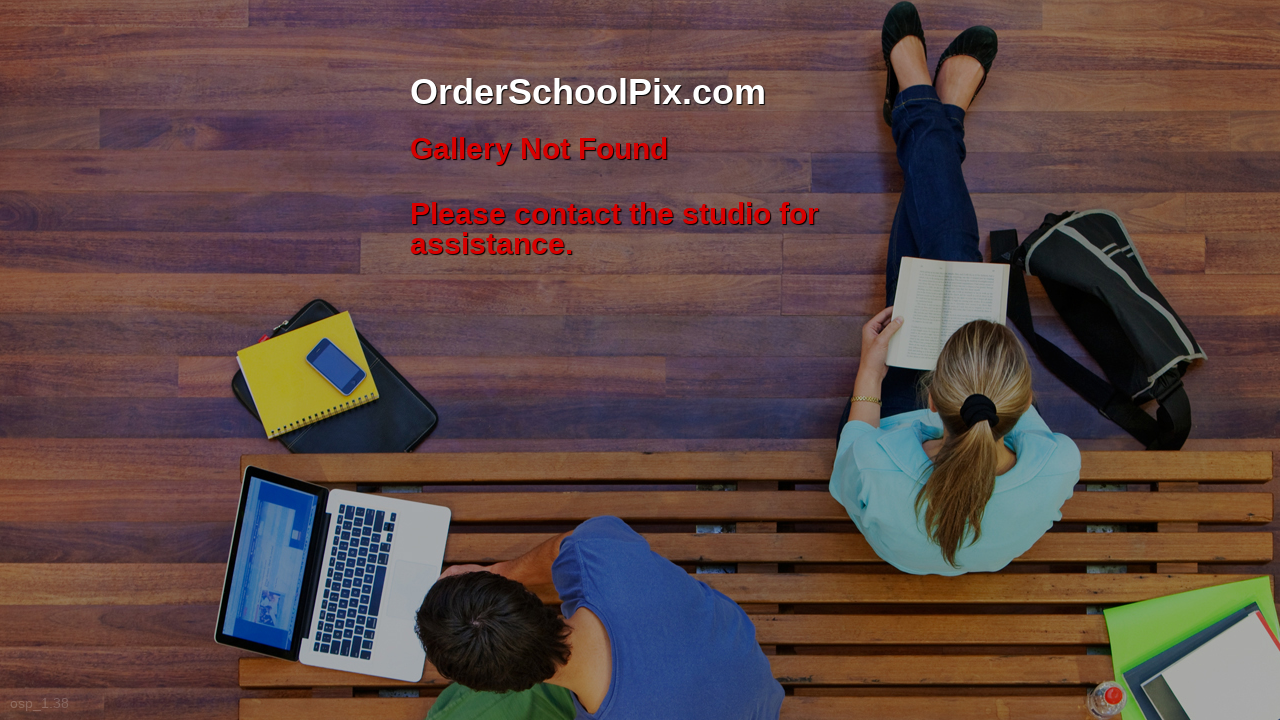

--- FILE ---
content_type: text/html; charset=UTF-8
request_url: https://orderschoolpix.com/23477
body_size: 811
content:
<!DOCTYPE html PUBLIC "-//W3C//DTD XHTML 1.0 Transitional//EN"
"http://www.w3.org/TR/xhtml1/DTD/xhtml1-transitional.dtd">
<html xmlns="http://www.w3.org/1999/xhtml" xml:lang="en" lang="en">

	<head>
		<title>OrderSchoolPix.com - Home</title>
	</head>
	<link rel="stylesheet" type="text/css" href="/static/css/search.css" />
	<script type="text/javascript" src="/static/js/jquery-1.6.1.min.js"></script>
	<style type="text/css" media="screen">

		body {
			
							
				background: #80523a url("/static/images/osp_bg_01.jpg") no-repeat scroll center top;
			
						font: 14px/14px Arial,Helvetica,sans-serif;
			
		}
		
		p{
		
			text-shadow: 1px 1px 1px #000;
		}
		
		#photographer-info{
			bottom: 0;
			height: 30px;
			width: 100%;
			position: absolute;
			margin: 0 auto;
		}
		
		#photographer-info p{

			margin: 0 auto;
		}
		
		h2{
			color: #fff;
			font-size: 30px;
			font-weight: bold;
			margin: 35px 0;
			text-shadow: 1px 1px 1px #000;
			line-height: 30px;
		}
		
		small{
			padding-top: 6px;
			font-size: 11px;
			line-height: 12px;
			text-shadow: 1px 1px 1px #000;
		}
		
	</style>
	<body>
		<div id="wrapper">
			<div id="main-search">
				<div id="flash-message">
								</div>
				<form action="https://orderschoolpix.com/23477" method="post" accept-charset="utf-8">
					<h1>OrderSchoolPix.com</h1>
										
						<h2 style="color:#d90000">Gallery Not Found</h2>
						<h2 style="color:#d90000">Please contact the studio for assistance.</h2>
					
										
				</form>				<br class="clear" />
			</div>
					</div>

		<div id="version">
			<span>osp_1.38</span>
		</div>
		
	</body>
</html>




--- FILE ---
content_type: text/css
request_url: https://orderschoolpix.com/static/css/search.css
body_size: 1237
content:
@import url("reset.css");

body { font:14px/21px "Georgia","Times",serif; color:#FFFFFF;background-color:#80523A; }

br.clear{clear:both;}

body{
/*	 background: #5d9dff url('/static/images/background.jpg') no-repeat top center; */
	background: #80523A url('/static/images/osp_bg_01.jpg') no-repeat top center;
	font: normal normal normal 14px/14px Arial, Helvetica, sans-serif;
}

strong, b{
 font-weight: bold;
}

#main-search{
	width: 420px;
	 margin: 40px auto 0; 
	/*margin: 0px 40px 0; */
	padding: 40px;
	height: 253px;
	position: relative;
	left:-20px;
}

h1{
	font-size: 36px;
	font-weight: bold;
	color: #fff;
	margin-top: 5px;
	text-shadow: #000 1px 1px 1px;
}
form p{
	position: relative;
}

#p-school{
	margin-top: 34px;
}

#p-student-id{
	margin-top: 10px;
}

#p-student-id input{
	width: 260px;
}

#p-email{
	margin-top: 10px;
}

#p-email input{
	width: 260px;
}


#photographer-info{
	margin-top: 20px;
	text-align: center;
	color: #fff;
	font-size: 14px;
}

label{
	display: block;
	font-weight: bold;
	font-size: 14px;
	color: #fff;
	text-shadow: #000 1px 1px 1px;
	margin-bottom: 3px;
}

select, input{
	font-size:22px;
	padding: 3px;
	margin-bottom: 3px;
}

#p-search{
 	position: absolute;
/*	bottom: 25px;
	right: 30px; */
	left: 30px; 
}

#p-search input{
	border: none;
	background: transparent  url('/static/images/submit.png') no-repeat top left;
	padding: 10px;
	width: 125px;
	height: 58px;
	text-indent: -9999px;
}

#plogin{
	position: absolute;
	top: 8px;
	right: 8px;
}

#plogin a{
	text-decoration: none;
	font-weight: bold;
	color: #297CFF;
	background-color: #fff;
	padding: 4px 10px;
	border-radius: 4px;
}

#alogin{
	position: absolute;
	bottom: 10px;
	right: 10px;
}

#alogin a{
	text-decoration: none;
	font-weight: bold;
	color: #fff;
	padding: 4px 10px;
}

#version{
	position: absolute;
	bottom: 10px;
	left: 10px;
}

#version span{
	color: rgba(255, 255, 255, 0.2);
}

#flash-message .warning{
	padding: 10px;
	background-color: #ff2626;
	border-radius: 6px;
	box-shadow:0 1px 3px #9F9F9F inset;
	position: absolute;
	text-align: center;
	top: -30px;
}

/* simple css-based tooltip */
.tooltip {
	background-color:#000;
	border:1px solid #fff;
	padding:10px 15px;
	width:200px;
	display:none;
	color:#fff;
	text-align:left;
	font-size:12px;

	/* outline radius for mozilla/firefox only */
	-moz-box-shadow:0 3px 5px #9F9F9F;
	-webkit-box-shadow:0 3px 5px #9F9F9F;
	box-shadow:0 3px 5px #9F9F9F;
}

.error{
	/* position: absolute; 
	top: 16px;
	left: -225px;
	z-index: 8000;*/
	display: block;
	width: 190px;
	padding: 10px;
	background-color: #ee7878;
	border: 2px solid #A02D2D;
	border-radius: 6px;
	-moz-box-shadow:0 3px 5px #9F9F9F;
	-webkit-box-shadow:0 3px 5px #9F9F9F;
	box-shadow:0 3px 5px #9F9F9F;
}


.tool-tip-pointer {
	
	display: none; /* disabled for now */
	
	border-style: solid;
	border-width: 10px;
	border-color: #A02D2D;
	height:0;
	width:0;
	position:absolute;
}

.tool-tip-pointer.top-left{
	border-color: transparent transparent #A02D2D transparent;
	top: -20px;
	left: 20px;
}

.tool-tip-pointer.top-middle{
	border-color: transparent transparent #A02D2D transparent;
	top: -22px;
	left: 50%;
	margin-left: -5px;
}

.tool-tip-pointer.top-right{
	border-color: transparent transparent #A02D2D transparent;
	top: -20px;
	right: 20px;
}

.tool-tip-pointer.bottom-left{
	border-color: #A02D2D transparent transparent transparent;
	bottom:-19px;
	left:20px;
}

.tool-tip-pointer.bottom-middle{
	border-color: #A02D2D transparent transparent transparent;
	bottom:-20px;
	left: 50%;
	margin-left: -5px;
}

.tool-tip-pointer.bottom-right{
	border-color: #A02D2D transparent transparent transparent;
	bottom:-19px;
	right:20px;
}

.tool-tip-pointer.right-top{
	border-color:  transparent transparent transparent #A02D2D ;
	top:20px;
	right:-20px;
}

.tool-tip-pointer.right-middle{
	border-color:  transparent transparent transparent #A02D2D ;
	top:50%;
	margin-top: -10px;
	right:-20px;
}

.tool-tip-pointer.right-bottom{
	border-color:  transparent transparent transparent #A02D2D;
	bottom:20px;
	right:-20px;
}

.tool-tip-pointer.left-top{
	border-color: transparent #A02D2D transparent transparent;
	top:20px;
	left:-20px;
}

.tool-tip-pointer.left-middle{
	border-color: transparent #A02D2D transparent transparent;
	top:50%;
	margin-top: -10px;
	left:-20px;
}

.tool-tip-pointer.left-bottom{
	border-color: transparent #A02D2D transparent transparent;
	bottom:20px;
	left:-20px;
}

